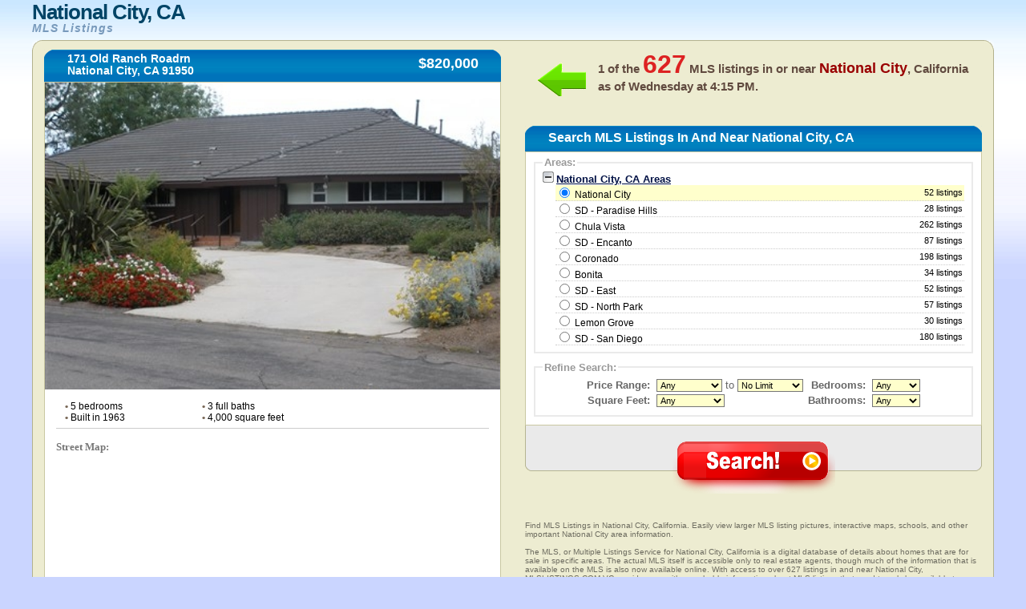

--- FILE ---
content_type: text/html
request_url: https://www.mlslistings.com.vc/usa/california/national-city
body_size: 9448
content:
	<!DOCTYPE html PUBLIC "-//W3C//DTD XHTML 1.0 Transitional//EN" "http://www.w3.org/TR/xhtml1/DTD/xhtml1-transitional.dtd">
	<html xmlns="http://www.w3.org/1999/xhtml" xml:lang="en" lang="en">
	<head>
	<title>National City, CA MLS Listings - Search the MLS in National City, California</title>
	<meta name="description" content="Find MLS Listings in National City, California. Easily view larger MLS listing pictures, interactive maps, schools, and other important National City area information.">
	<link rel="shortcut icon" type="image/x-icon" href="favicon.ico" />
	<link rel="stylesheet" href="https://www.mlslistings.com.vc/usa/css/globa_seo.css" type="text/css" />
	<script type="text/javascript" src="https://www.mlslistings.com.vc/usa/js/global.js"></script>
	<script src="http://maps.google.com/maps?file=api&amp;v=2&amp;key=AIzaSyD4GMBYUaQDb2hnKDbXDjvDqkpmpKSJjBg" 
				type="text/javascript"></script>
	<script>  (function(i,s,o,g,r,a,m){i['GoogleAnalyticsObject']=r;i[r]=i[r]||function(){  (i[r].q=i[r].q||[]).push(arguments)},i[r].l=1*new Date();a=s.createElement(o),  m=s.getElementsByTagName(o)[0];a.async=1;a.src=g;m.parentNode.insertBefore(a,m)  })(window,document,'script','https://www.google-analytics.com/analytics.js','ga');  ga('create', 'UA-37677316-1', 'auto');  ga('send', 'pageview');</script>	</head>
	<body onload="initialize();init();">
	<table class="main">
	<thead class="thead">
	<tr>
	<td class="logo"><h1>
	<!--<div style="float: left; height: 50px; width: 75px;">
	 <img src="images_inner/broker-logo.gif" alt="" />
	</div>-->
	<!--<p style="float: left; margin: 0; padding: 0; height: 50px;">-->
	<div>National City, CA</div>
	<em style="clear: none;">MLS Listings</em>
	<!--</p>-->
	</h1></td>
	<td class="login">
	</td>
	</tr>
	</thead>
	<tbody class="tbody">
	<tr>
	<td class="tbodytl">
	 <div class="topleft">
	  <div class="topleftcorner">
	   <span></span>
	  </div>
	 </div>
	 <div class="hometitle">
	  <div class="bar">
	   <div class="barleft">
		<span></span>
	   </div>
		<div class="barmid">
		<h4>171 Old Ranch Roadrn    		<br />National City, CA 91950		</h4>
		<div>
		 $820,000		</div>
	   </div>
	   <div class="barright">
		<span></span>
	   </div>
	  </div>
	 </div>
	 <div class="leftmain">
	  <div class="leftcontainer">
	   <div class="mainpic">
	   	   <img src="https://www.mlslistings.com.vc/images/4168.jpg" alt="" name="mainphoto"/>
	   </div>
	   <br />
	   <ul class="listingpoints">
		<!--<li class="lileft"><span>&bull;</span> 250 MLSNO</li>-->
		<li class="lileft"><span>&bull;</span> 5 bedrooms</li>
		<li class="lileft"><span>&bull;</span> 3 full baths</li>
		<li class="clearlileft"><span>&bull;</span> Built in 1963</li>
		<li class="lileft"><span>&bull;</span> 4,000 square feet</li>
	   </ul>
	   <br />
	   <br />
	   	   <div class="maps">
		<hr />
		<p class="street">Street Map:</p>
	<script type="text/javascript"
		src="http://maps.google.com/maps/api/js?sensor=false">
	</script>
	<div id="map_canvas" style="width: 95%; height:350px; margin-left:15px;"align="center" ></div>
		
		<br />
		<p class="satellite">Satellite Map:</p>
			<script type="text/javascript">
		 var map;
	  // google.load("maps", "2.x"); // don't use 2.x in production!
	   function init() {
	   //alert("new");
	   var map;
		map = new GMap2(document.getElementById('map_canvas'));
		map.setCenter(new GLatLng(32.666812, -117.088848), 12);
		var mapui = map.getDefaultUI();
		mapui.maptypes.physical = false;
		map.setUI(mapui);
	   // add 'Earth' as one of the map types
		map.addMapType(G_SATELLITE_3D_MAP);
	   // create a marker
		var marker = new GMarker(new GLatLng(32.666812, -117.088848));
		GEvent.addListener(marker, "click", function() {
		  var html = '<div style="width: 210px; padding-right: 10px">171 Old Ranch Roadrn    <br />National City, CA 91950</div>';
		  marker.openInfoWindowHtml(html);
		});
		map.addOverlay(marker);
		google.maps.Event.trigger(marker, "click");
	   // create a polyline (LineString Placemark in KML)
		var polyline = new GPolyline([
			new GLatLng(32.666812, -117.088848),
			new GLatLng(32.666812, -117.088848),
			new GLatLng(32.666812, -117.088848),
			new GLatLng(32.666812, -117.088848)
		  ], "#ff0000", 10);
		
		map.addOverlay(polyline);
	   // do stuff with Earth
		map.getEarthInstance(function(ge) {
		  //doStuffWithEarth(ge);
		});
	  }
	/*  function doStuffWithEarth(ge) {
		document.getElementById('installed-plugin-version').innerHTML =
		  ge.getPluginVersion().toString();
	  }
	  */
	  
	  
	  /**********************************/
	   var map_sec;
	  // google.load("maps", "2.x"); // don't use 2.x in production!
	   function initialize() {
	  //alert("ok");
		map_sec = new GMap2(document.getElementById('new'));
		map_sec.setCenter(new GLatLng(32.666812, -117.088848), 13);
		map_sec.setMapType(G_HYBRID_MAP);
		var mapui = map_sec.getDefaultUI();
		mapui.maptypes.physical = false;
		map_sec.setUI(mapui);
	   // add 'Earth' as one of the map types
		map_sec.addMapType(G_SATELLITE_3D_MAP);
	   // create a marker
		var marker = new GMarker(new GLatLng(32.666812, -117.088848));
		GEvent.addListener(marker, "click", function() {
		  var html = '<div style="width: 210px; padding-right: 10px">171 Old Ranch Roadrn    <br />National City, CA 91950</div>';
		  marker.openInfoWindowHtml(html);
		});
		map_sec.addOverlay(marker);
		google.maps.Event.trigger(marker, "click");
	  
		// create a polyline (LineString Placemark in KML)
		var polyline = new GPolyline([
			new GLatLng(32.666812, -117.088848),
			new GLatLng(32.666812, -117.088848),
			new GLatLng(32.666812, -117.088848),
			new GLatLng(32.666812, -117.088848)
		  ], "#ff0000", 10);
		
		map_sec.addOverlay(polyline);
		
		// do stuff with Earth
		map_sec.getEarthInstance(function(ge) {
		 // doStuffWithEarth(ge);
		});
	  }
	</script>
		
		<div align="center" id="new" style="width:95%;height:350px;margin-left:15px;"></div> 
		
		<br />
		<p class="satellite">School Map:</p>
		<!----- --->
		<!-- School Finder Widget starts here --> <style type="text/css"> div#GS_schoolSearchWidget { border: solid 4px #FFCC66; border-bottom-width: 20px; background-color: #FFF; width: 542px; position: relative; font-family: Arial, Arial, sans-serif; } div.GS_widget_innerBorder { border: solid 1px #FFCC66; } div.GS_widget_footer { height: 40px; padding: 0 5px 0 15px; } div.GS_widget_footer img { margin-top: 8px; float: left; border: 0 } div.GS_seo { float: right; text-align: right; min-width: 200px; margin-top: 3px; font-size: 13px; line-height: 17px; } div#GS_schoolSearchWidget a, div#GS_schoolSearchWidget a:hover { text-decoration: underline; } div#GS_schoolSearchWidget div.GS_seo a, div#GS_schoolSearchWidget div.GS_seo a:hover { color: #666; font-size: 10px; } div.GS_getWidget { position: absolute; bottom: -17px; right: 8px; } div#GS_schoolSearchWidget div.GS_getWidget a, div#GS_schoolSearchWidget div.GS_getWidget a:hover { color: #0066B8; font-size: 11px; } </style> <script type="text/javascript"> function GS_updateSEOLinks(cityName, stateName, stateAbbr) { var cityLink = document.getElementById('GS_city_SEO'); var stateLink = document.getElementById('GS_state_SEO'); var cityUrl = GS_replaceAll(cityName, "%27", "'"); cityUrl = GS_replaceAll(cityUrl, " ", "_"); cityUrl = GS_replaceAll(cityUrl, "+", "_"); cityLink.href = "http://www.greatschools.org/city/" + cityUrl + "/" + stateAbbr + "?s_cid=wsbay93"; stateLink.href = "http://www.greatschools.org/modperl/go/" + stateAbbr + "?s_cid=wsbay93"; if (cityName == "New York" && stateAbbr == "NY") { cityLink.innerHTML = cityName + " City schools"; stateLink.innerHTML = stateName + " State schools"; } else if (cityName == "Washington" && stateAbbr == "DC") { cityLink.innerHTML = cityName + ", DC schools"; stateLink.innerHTML = ""; } else { cityLink.innerHTML = cityName + " schools"; stateLink.innerHTML = stateName + " schools"; } } function GS_replaceAll(strSource, strMatch, strReplace) { var rval = strSource; var index = rval.indexOf(strMatch); while (index != -1) { rval = rval.replace(strMatch, strReplace); index = rval.indexOf(strMatch); } return rval; } </script> <script type="text/javascript" src="http://www.greatschools.org/res/js/s_code.js"></script> <script type="text/javascript" src="http://www.greatschools.org/res/js/externalTracking.js"></script> 
<iframe class="greatschools" src="http://www.greatschools.org/widget/schoolSearch.page?searchQuery=91950&amp;textColor=0066B8&amp;bordersColor=FFCC66&amp;lat=32.666812&amp;lon=-117.088848&amp;cityName=National+City&amp;state=CA&amp;normalizedAddress=National+City%2C+CA+91950&amp;width=540&amp;height=384&amp;zoom=13" width="540" height="384" marginheight="0" marginwidth="0" frameborder="0" scrolling="no"></iframe>
<div id="GS_schoolSearchWidget"> <div class="GS_widget_innerBorder"> <div id="widget"></div> 
<div class="GS_widget_footer"> <a href="http://www.greatschools.org/?s_cid=wsbay93" target="_blank"><img src="http://www.greatschools.org/res/img/widget/poweredby_logo.gif" alt="Powered by GreatSchools"/></a> <div class="GS_seo"> <div class="GS_city"><a href="http://www.greatschools.org/California/los-angeles/?s_cid=wsbay93" target="_blank" rel="follow follow" id="GS_city_SEO">National City schools</a></div> <div class="GS_state"><a href="http://www.greatschools.org/california/?s_cid=wsbay93" target="_blank" rel="follow follow" id="GS_state_SEO">California schools</a></div> </div> </div> </div> <div class="GS_getWidget"> <a href="http://www.greatschools.org/schoolfinder/widget/customize.page?s_cid=wsbay93">I want this widget for my site</a> </div> </div> <script type="text/javascript"> pageTracking.pageName = "SchoolFinder Widget External"; pageTracking.hierarchy = "Widgets,SchoolFinder,4931997.20120924145133.292612"; pageTracking.server = "www.greatschools.org"; pageTracking.send(); </script> <!-- School Finder Widget ends here --> 
		<!----- --->	
		</div>
	  </div>
	 </div>
	</td>
	<td class="tbodytr">
	 <div class="topright">
	  <div class="toprightcorner">
	   <span></span>
	  </div>
	 </div>
	 <div class="searchnumber">
	  <div class="arrow">
	   <span></span>
	  </div>
	 	  <h5>
	   1 of the <span>627</span> MLS listings in or near <em>National City</em>, California as of <noscript>Saturday at 10:26 AM</noscript><script type="text/javascript" src="https://www.mlslistings.com.vc/usa/js/dayAt.js"></script>.
	  </h5>
	 </div>
	 <div class="searchtitle">
	  <div class="bar">
	   <div class="barleft">
		<span></span>
	   </div>
	   <div class="barmid">
		<h2>Search MLS Listings In And Near National City, CA</h2>
	   </div>
	   <div class="barright">
		<span></span>
	   </div>
	  </div>
	 </div>
	 <script language="javascript"> 
	 
	 function chkSite(){
		var counter = 0;
		for(var i=0;i<document.homesearch.elements.length;i++){	
			if(document.homesearch.elements[i].type=="checkbox"){
					if(document.homesearch.elements[i].checked==true){
						counter++;
					}
			}
		}
		return counter;
	}
	
	 function checkRadio()
	 {
	  
	  var check=chkSite(); 
	   if(check==0)   {
			alert("Please check at least one city");
			return false;
	   }
	 }
	 </script>
 	<form name="homesearch" class="search" action="https://www.mlslistings.com.vc/usa/loading.php" method="POST">
	<input type="hidden" name="referred_by" value="cj">
	<input type="hidden" name="aid" value="12545091"/>
	<input type="hidden" name="pid" value="5958985"/>
	<input type="hidden" name="url" value="http://www.realtor.com/realestateandhomes-search/"/>
	 	<input type="hidden" name="sid" value="ca+national-city"/>
	<input type="hidden" name="state" value="ca" />
	  <div class="rightmain">
	   <div class="rightcontainer">
		<fieldset>
		 <legend>Areas:</legend>
		 <div style="overflow:hidden;">
			  <div class="toggle" id="toggle"><img src="https://www.mlslistings.com.vc/usa/images/toggle-collapse.gif" alt="-" id="expander" /> <span>National City, CA Areas</span></div>
		  <div id="expandable">	  
					 						 <div class="cities" id="a1" onMouseOver="hLight(this,'on','location1');" onMouseOut="hLight(this,'off','location1');" onClick="checkIt(this,'location1');">
							<!--[if lt IE 8]><div><![endif]--><input type="radio" name="location" id="location1" value="National City, CA"  checked="checked"   onMouseOut="hLight('a1','off','location1');" onClick="checkIt('a1','location1');" />
							National City<!--[if lt IE 8]></div><![endif]--> <span>52 listings</span>
							</div>
												 <div class="cities" id="a2" onMouseOver="hLight(this,'on','location2');" onMouseOut="hLight(this,'off','location2');" onClick="checkIt(this,'location2');">
							<!--[if lt IE 8]><div><![endif]--><input type="radio" name="location" id="location2" value="SD - Paradise Hills, CA"   onMouseOut="hLight('a2','off','location2');" onClick="checkIt('a2','location2');" />
														<a href="https://www.mlslistings.com.vc/usa/california/sd-paradise-hills/" style="cursor:pointer; color:#000; text-decoration:none;">SD - Paradise Hills</a><!--[if lt IE 8]></div><![endif]--> <span>28 listings</span>
							</div>
												 <div class="cities" id="a3" onMouseOver="hLight(this,'on','location3');" onMouseOut="hLight(this,'off','location3');" onClick="checkIt(this,'location3');">
							<!--[if lt IE 8]><div><![endif]--><input type="radio" name="location" id="location3" value="Chula Vista, CA"   onMouseOut="hLight('a3','off','location3');" onClick="checkIt('a3','location3');" />
														<a href="https://www.mlslistings.com.vc/usa/california/chula-vista/" style="cursor:pointer; color:#000; text-decoration:none;">Chula Vista</a><!--[if lt IE 8]></div><![endif]--> <span>262 listings</span>
							</div>
												 <div class="cities" id="a4" onMouseOver="hLight(this,'on','location4');" onMouseOut="hLight(this,'off','location4');" onClick="checkIt(this,'location4');">
							<!--[if lt IE 8]><div><![endif]--><input type="radio" name="location" id="location4" value="SD - Encanto, CA"   onMouseOut="hLight('a4','off','location4');" onClick="checkIt('a4','location4');" />
														<a href="https://www.mlslistings.com.vc/usa/california/sd-encanto/" style="cursor:pointer; color:#000; text-decoration:none;">SD - Encanto</a><!--[if lt IE 8]></div><![endif]--> <span>87 listings</span>
							</div>
												 <div class="cities" id="a5" onMouseOver="hLight(this,'on','location5');" onMouseOut="hLight(this,'off','location5');" onClick="checkIt(this,'location5');">
							<!--[if lt IE 8]><div><![endif]--><input type="radio" name="location" id="location5" value="Coronado, CA"   onMouseOut="hLight('a5','off','location5');" onClick="checkIt('a5','location5');" />
														<a href="https://www.mlslistings.com.vc/usa/california/coronado/" style="cursor:pointer; color:#000; text-decoration:none;">Coronado</a><!--[if lt IE 8]></div><![endif]--> <span>198 listings</span>
							</div>
												 <div class="cities" id="a6" onMouseOver="hLight(this,'on','location6');" onMouseOut="hLight(this,'off','location6');" onClick="checkIt(this,'location6');">
							<!--[if lt IE 8]><div><![endif]--><input type="radio" name="location" id="location6" value="Bonita, CA"   onMouseOut="hLight('a6','off','location6');" onClick="checkIt('a6','location6');" />
														<a href="https://www.mlslistings.com.vc/usa/california/bonita/" style="cursor:pointer; color:#000; text-decoration:none;">Bonita</a><!--[if lt IE 8]></div><![endif]--> <span>34 listings</span>
							</div>
												 <div class="cities" id="a7" onMouseOver="hLight(this,'on','location7');" onMouseOut="hLight(this,'off','location7');" onClick="checkIt(this,'location7');">
							<!--[if lt IE 8]><div><![endif]--><input type="radio" name="location" id="location7" value="SD - East, CA"   onMouseOut="hLight('a7','off','location7');" onClick="checkIt('a7','location7');" />
														<a href="https://www.mlslistings.com.vc/usa/california/sd-east/" style="cursor:pointer; color:#000; text-decoration:none;">SD - East</a><!--[if lt IE 8]></div><![endif]--> <span>52 listings</span>
							</div>
												 <div class="cities" id="a8" onMouseOver="hLight(this,'on','location8');" onMouseOut="hLight(this,'off','location8');" onClick="checkIt(this,'location8');">
							<!--[if lt IE 8]><div><![endif]--><input type="radio" name="location" id="location8" value="SD - North Park, CA"   onMouseOut="hLight('a8','off','location8');" onClick="checkIt('a8','location8');" />
														<a href="https://www.mlslistings.com.vc/usa/california/sd-north-park/" style="cursor:pointer; color:#000; text-decoration:none;">SD - North Park</a><!--[if lt IE 8]></div><![endif]--> <span>57 listings</span>
							</div>
												 <div class="cities" id="a9" onMouseOver="hLight(this,'on','location9');" onMouseOut="hLight(this,'off','location9');" onClick="checkIt(this,'location9');">
							<!--[if lt IE 8]><div><![endif]--><input type="radio" name="location" id="location9" value="Lemon Grove, CA"   onMouseOut="hLight('a9','off','location9');" onClick="checkIt('a9','location9');" />
														<a href="https://www.mlslistings.com.vc/usa/california/lemon-grove/" style="cursor:pointer; color:#000; text-decoration:none;">Lemon Grove</a><!--[if lt IE 8]></div><![endif]--> <span>30 listings</span>
							</div>
												 <div class="cities" id="a10" onMouseOver="hLight(this,'on','location10');" onMouseOut="hLight(this,'off','location10');" onClick="checkIt(this,'location10');">
							<!--[if lt IE 8]><div><![endif]--><input type="radio" name="location" id="location10" value="SD - San Diego, CA"   onMouseOut="hLight('a10','off','location10');" onClick="checkIt('a10','location10');" />
														<a href="https://www.mlslistings.com.vc/usa/california/sd-san-diego/" style="cursor:pointer; color:#000; text-decoration:none;">SD - San Diego</a><!--[if lt IE 8]></div><![endif]--> <span>180 listings</span>
							</div>
										  
	</div>
		  <script type="text/javascript">
		  <!--
			document.getElementById('a1').style.backgroundColor='#FFFFCC';
		  //-->
		  </script>
		  <script type="text/javascript" src="https://www.mlslistings.com.vc/usa/js/toggle.js"></script>
		 </div>
		
		 <!--<span style="text-align:center; padding-top:10px; display:block;" >(You will be able to search using multiple cities after you click "Search!" below)</span>-->
		</fieldset>
		<!--<fieldset>
		 <legend>Property Types:</legend>-->
		 <!--<table>
		 <tr>
		 <td colspan="2"><select name="home-type" style="font-size: 10;">
			<option value=1 >Single Family
			<option value=2 >Condo/Townhse
			<option value=4 >Twin Home
			<option value=8 >Planned Dev
			<option value=16>Mobile Home
			<option value=32>Recreational
		</select></td>
		
		 </tr>
		 </table>-->
		<!--<table>
		 <tr>
			 <td><input type="checkbox" name="method_name[]" id="method_name" value="searchres" checked="checked" />Residential</td>
			 <td><input type="checkbox" name="method_name[]" id="method_name" value="searchmulti" />Multi-Unit</td>
		 </tr>
		 <tr>
			 <td><input type="checkbox" name="method_name[]" id="method_name" value="searchfarm" />Farm</td>
			 <td><input type="checkbox" name="method_name[]" id="method_name" value="searchland" />Vacant Land</td>
		 </tr>
		 </table>
	 
		</fieldset>-->
	<!--	<fieldset>(You will be able to search using multiple cities after you click "Search!" below)</fieldset>-->
		<fieldset>
		 <legend>Refine Search:</legend>
		 <table width="52%" class="homeinfo">
		 <tr>
		 <td width="16%" class="homeinfoleft" nowrap="nowrap"><span>Price Range:</span></td>
		 <td width="35%" nowrap="nowrap">
		  <select id="listing_price_min" name="listing_price_min">
		   <option value="0" selected="selected">Any</option>
			 <option value="50000">$50,000</option>      
			  <option value="75000">$75,000</option>		  
			  <option value="100000">$100,000</option>		  
			  <option value="110000">$110,000</option>		  
			  <option value="120000">$120,000</option>		  
			  <option value="130000">$130,000</option>		  
			  <option value="140000">$140,000</option>
			   <option value="150000">$150,000</option>		  
			  <option value="160000">$160,000</option>
			  <option value="170000">$170,000</option>
			  <option value="180000">$180,000</option>
			  <option value="190000">$190,000</option>
			  <option value="200000">$200,000</option>
			  <option value="225000">$225,000</option>		  
			  <option value="250000">$250,000</option>
			  <option value="275000">$275,000</option>
			  <option value="300000">$300,000</option>
			  <option value="325000">$325,000</option>
			  <option value="350000">$350,000</option>
			  <option value="375000">$375,000</option>		  
			  <option value="400000">$400,000</option>	  
			  <option value="450000">$450,000</option>		  
			  <option value="500000">$500,000</option>		  
			  <option value="550000">$550,000</option>		  
			  <option value="600000">$600,000</option>		  
			  <option value="650000">$650,000</option>		  
			  <option value="700000">$700,000</option>		  
			  <option value="750000">$750,000</option>		  
			  <option value="800000">$800,000</option>		  
			  <option value="850000">$850,000</option>		  
			  <option value="900000">$900,000</option>		  
			  <option value="1000000">$1,000,000</option>		  
			  <option value="1250000">$1,250,000</option>		  
			  <option value="1500000">$1,500,000</option>		  
			  <option value="1750000">$1,750,000</option>		  
			  <option value="2000000">$2,000,000</option>
			  <option value="2250000">$2,250,000</option>
			  <option value="2500000">$2,500,000</option>		  
			  <option value="2750000">$2,750,000</option>		  
			  <option value="3000000">$3,000,000</option>		  
			  <option value="4000000">$4,000,000</option>		  
			  <option value="5000000">$5,000,000</option>		  
			  <option value="10000000">$10,000,000</option>
		  </select>
		   to 
		  <select id="listing_price_max" name="listing_price_max">
		   <option value="9999999999" selected="selected">No Limit</option>
			<option value="50000">$50,000</option>
			<option value="75000">$75,000</option>
			<option value="100000">$100,000</option>
			<option value="110000">$110,000</option>
			<option value="120000">$120,000</option>
			<option value="130000">$130,000</option>
			<option value="140000">$140,000</option>
			<option value="150000">$150,000</option>
			<option value="160000">$160,000</option>
			<option value="170000">$170,000</option>
			<option value="180000">$180,000</option>
			<option value="190000">$190,000</option>
			<option value="200000">$200,000</option>
			<option value="225000">$225,000</option>
			<option value="250000">$250,000</option>
			<option value="275000">$275,000</option>
			<option value="300000">$300,000</option>
			<option value="325000">$325,000</option>
			<option value="350000">$350,000</option>
			<option value="375000">$375,000</option>
			<option value="400000">$400,000</option>
			<option value="450000">$450,000</option>
			<option value="500000">$500,000</option>
			<option value="550000">$550,000</option>
			<option value="600000">$600,000</option>
			<option value="650000">$650,000</option>
			<option value="700000">$700,000</option>
			<option value="750000">$750,000</option>
			<option value="800000">$800,000</option>
			<option value="850000">$850,000</option>
			<option value="900000">$900,000</option>
			<option value="1000000">$1,000,000</option>
			<option value="1250000">$1,250,000</option>
			<option value="1500000">$1,500,000</option>
			<option value="1750000">$1,750,000</option>
			<option value="2000000">$2,000,000</option>
			<option value="2250000">$2,250,000</option>
			<option value="2500000">$2,500,000</option>
			<option value="2750000">$2,750,000</option>
			<option value="3000000">$3,000,000</option>
			<option value="4000000">$4,000,000</option>
			<option value="5000000">$5,000,000</option>
			<option value="10000000">$10,000,000</option>
		  </select>	 </td>
		  <td width="8%"></td>
		 <td width="22%" class="homeinfoleft"><span>Bedrooms:</span></td>
		 <td width="16%">	 
		   <select id="min_bedrooms" name="min_bedrooms" style="width:60px;">
			<option value="">Any</option>
		   <option value="1">1+</option>
			<option value="2">2+</option>
			<option value="3">3+</option>
			<option value="4">4+</option>
			<option value="5">5+</option>
		  </select>	 </td>
		 </tr>
		<!-- <tr>
		 <td class="homeinfoleft"><span>Bedrooms:</span></td>
		 <td>	 
		   <select id="bedsFrom" name="bedsFrom">
			<option value="0">Any</option>
		   <option value="1">1+</option>
			<option value="2">2+</option>
			<option value="3">3+</option>
			<option value="4">4+</option>
			<option value="5">5+</option>
		  </select>	 </td>
		 <td>&nbsp;</td>
		 <td>&nbsp;</td>
		 </tr>-->
		 <tr>
		
		 <td class="homeinfoleft" nowrap="nowrap"><span>Square Feet:</span></td>
		<td>
		  <select name="home_sq_feet" id="home_sq_feet">
		   <option value="1"  selected="selected">Any</option>
			<option value="2">600+ sq ft</option>
			<option value="3">800+ sq ft</option>
			<option value="4">1,000+ sq ft</option>
			<option value="5">1,200+ sq ft</option>
			<option value="6">1,400+ sq ft</option>
			<option value="7">1,600+ sq ft</option>
			<option value="8">1,800+ sq ft</option>
			<option value="9">2,000+ sq ft</option>
			<option value="10">2,250+ sq ft</option>
			<option value="11">2,500+ sq ft</option>
			<option value="12">2,750+ sq ft</option>
            <option value="13">3,000+ sq ft</option>
            <option value="14">3,500+ sq ft</option>
            <option value="15">4,000+ sq ft</option>
            <option value="16">5,000+ sq ft</option>
            <option value="17">6,000+ sq ft</option>
            <option value="18">7,000+ sq ft</option>
            <option value="19">8,000+ sq ft</option>
            <option value="20">9,000+ sq ft</option>
            <option value="21">10,000+ sq ft</option>
            
            
		  </select></td>
		   <td width="8%"></td>
		<td class="homeinfoleft"><span>Bathrooms:</span></td>  
		 <td>	
		  <select id="min_full_baths" name="min_full_baths"  style="width:60px;">
		   <option value="">Any</option>
		   <option value="1">1+</option>
			<option value="2">2+</option>
			<option value="3">3+</option>
			<option value="4">4+</option>
		  </select> 	 </td>
		 </tr>
		<!-- <tr>
		 <td class="homeinfoleft"><span>Square Feet:</span></td>
		 <td>
		  <select name="sqftFrom" id="sqftFrom">
		   <option value="0" selected selected="selected">Any</option>
			<option value="500">500+</option>
			<option value="750">750+</option>
			<option value="1000">1000+</option>
			<option value="1250">1250+</option>
			<option value="1500">1500+</option>
			<option value="1750">1750+</option>
			<option value="2000">2000+</option>
			<option value="2250">2250+</option>
			<option value="2500">2500+</option>
			<option value="2750">2750+</option>
			<option value="3000">3000+</option>
		  </select></td>
		 <td>&nbsp;</td>
		 </tr>-->
		 </table>
		</fieldset>
		
	<!--[if lt IE 8]>
	<br /><br />
	<![endif]-->
	   </div>
	  </div>
	  <div class="submit">
	   <fieldset>
		<input type="image" value="Search" src="https://www.mlslistings.com.vc/usa/images/search.png" alt="Search!" />
	   </fieldset>
	   <div class="searchbottomleft">
		<span></span>
	   </div>
	   <div class="searchbottomright">
		<span></span>
	   </div>
	  </div>
	 </form>
	 <div class="legal">
	 <br /><br /><br />
	 
	  <p>Find MLS Listings in National City, California. Easily view larger MLS listing pictures, interactive maps, schools, and other important National City area information. <br /><br />

The MLS, or Multiple Listings Service for National City, California is a digital database of details about homes that are for sale in specific areas. The actual MLS itself is accessible only to real estate agents, though much of the information that is available on the MLS is also now available online. With access to over 627 listings in and near National City, MLSLISTINGS.COM.VC provides you with searchable information about MLS listings that used to only be available to realtors and their clients.<br /><br />

The MLS traditionally contains details about a property like the number of rooms, the school district, information about the lot size and condition, along with accompanying photos or virtual tours. The way it typically works is that the seller�s broker would list the property information and then buyer�s agents could access the details about the properties in their geographic area. Since MLS listings are mostly digital now, details about a house (including if it is still on the market) can be updated and realtors can have new information just minutes after there�s a change. Much of this information is now available to anyone online, which is what we provide you here at MLSLISTINGS.COM.VC.<br /><br />

When you�re looking for MLS listings in National City, California so that you can find your next property purchase, there are a few things you�ll need to know. Here are a few tips to help you navigate the MLS:
<br /><br />
<strong>1. Know Your Terms.</strong> The MLS uses some terms and abbreviations that can be confusing to someone who is unfamiliar with the lingo of real estate. There are a handful of terms you will probably see frequently:<br />
�	AWC stands for �active with contingencies.� Listings marked as AWC have had an offer made on them, but the offer has contingencies. You can still make an offer on these listings. If the buyers or sellers have trouble meeting the contingencies, the next offer (hopefully yours) will be considered.<br />
�	Pending means that the buyers have made an offer, which the sellers have accepted, and they�re moving toward closing. Keep an eye on these properties because sometimes the deals fall through before closing.<br />
�	TOM stands for �temporarily off market.� This just means that the sellers have decided to suspend the search for a buyer for a period of time. This is usually due to travel, illness, or a dry real estate season.
<br /><br />
<strong>2. Get a Realtor.</strong> MLSLISTINGS.COM.VC provides you with access to MLS details about homes in 
National City, and sometimes that can be overwhelming. A Realtor will help you comb through listings, both the ones you find online and the ones he or she has exclusive access to. They will also represent your interests throughout the process of making an offer.<br /><br />

<strong>3. Know What You Want.</strong> Make a list of your priorities or �must haves� when it comes to what kind of house you are looking for. Your Realtor can use your email address and have the MLS database perform a twice-weekly search using your priorities. The database will then send you the updates, allowing you to have the most up-to-date listings of candidates in 
National City, California. If you don�t know what you are looking for, the MLS and its comprehensive database won�t be much use to you. And don�t be afraid that your list of �must haves� will mean that you won�t be able to find a house that you like. The MLS database is detailed enough that it is sure to present you with viable options. Think about things like the number of bedrooms and bathrooms you want, the neighborhood you�re after (or school district), the lot size, or the house style (condo, townhouse, etc.).<br /><br />

<strong>4. Don�t Limit Yourself to Only the MLS.</strong> The MLS database is usually the first place Realtors and even some home buyers want to go for their information. However, the Internet has revolutionized the home buying process, making most of the information on the MLS readily available to the general public (whereas the MLS itself is only available to real estate agents). You can use the search functions of MLSLISTINGS.COM.VC to find MLS listings in 
National City, and then take the listings that fit your needs to your Realtor to arrange a showing. This puts more power in the hands of the buyer, and allows you to make more informed decisions that will save you time, energy, and money.<br /><br />

<strong>5. Don�t Accept Customer Reports.</strong> If you are using the MLS listings through your Realtor, make sure he or she doesn�t give you customer reports. These are reports that have less detailed information about the listings. Just tell your Realtor that you want the full report on each property, so you have all the information you need to decide if you want to set up a showing of the property. Better yet, just use our site here at MLSLISTINGS.COM.VC, as we provide you with access to over 627 MLS listings in and near National City.<br /><br />

The MLS in National City, California allows you to view houses without leaving your home. You can look at photographs, take a virtual tour with some properties, and read all about the home�s condition. It is a valuable time saving tool because it allows you to weed out the houses that might look good, if you didn�t have the details. A home may be in your price range, but the backyard is too small- and you wouldn�t have known that without the information from the MLS. <br /><br />

If you haven�t hired a real estate agent because you�re still figuring out exactly what kind of home you�re interested in, MLSLISTINGS.COM.VC will let you browse properties by many of the identical searchable criteria on the MLS. Since you don�t have access to the actual MLS without a real estate agent, this makes MLSLISTINGS.COM.VC your first go-to resource about houses for sale in National City, California.</p>
	 </div>
	</td>
	</tr>
		<tr>
	<td colspan="2" class="footer">
	 <div class="tfooterl">
	  <span></span>
	 </div>
	 <div class="tfooterm">
	 Information deemed reliable but not guaranteed accurate. Buyer to verify all information. The information provided is for consumers' personal, non-commercial use and may not be used for any purpose other than to identify prospective properties consumers may be interested in purchasing.<br /><br />
				<a href="https://www.mlslistings.com.vc/usa/how-the-internet-has-changed-the-mls.php" style="cursor:pointer; text-decoration:none;">How The Internet Has Changed The MLS</a><span> | </span><a href="https://www.mlslistings.com.vc/usa/mls-listings-what-are-your-non-negotiables.php" style="cursor:pointer; text-decoration:none;">MLS Listings - What Are Your Non-Negotiables?</a><span> | </span><a href="https://www.mlslistings.com.vc/usa/mls-terms-to-know.php" style="cursor:pointer; text-decoration:none;">MLS Terms To Know</a><br /><a href="https://www.mlslistings.com.vc/usa/using-the-mls-to-find-your-next-home.php" style="cursor:pointer; text-decoration:none;">Using The MLS To Find Your Next Home</a><span> | </span><a href="https://www.mlslistings.com.vc/usa/what-is-mls.php" style="cursor:pointer; text-decoration:none;">What is MLS?</a><br /><br />
				
								<a href="https://www.mlslistings.com.vc/usa/california/national-city/" style="cursor:pointer; text-decoration:none;">National City MLS Listings</a>
				<span> | </span>				<a href="https://www.mlslistings.com.vc/usa/california/sd-paradise-hills/" style="cursor:pointer; text-decoration:none;">SD - Paradise Hills MLS Listings</a>
				<span> | </span>				<a href="https://www.mlslistings.com.vc/usa/california/chula-vista/" style="cursor:pointer; text-decoration:none;">Chula Vista MLS Listings</a>
				<span> | </span>				<a href="https://www.mlslistings.com.vc/usa/california/sd-encanto/" style="cursor:pointer; text-decoration:none;">SD - Encanto MLS Listings</a>
				<br>				<a href="https://www.mlslistings.com.vc/usa/california/coronado/" style="cursor:pointer; text-decoration:none;">Coronado MLS Listings</a>
				<span> | </span>				<a href="https://www.mlslistings.com.vc/usa/california/bonita/" style="cursor:pointer; text-decoration:none;">Bonita MLS Listings</a>
				<span> | </span>				<a href="https://www.mlslistings.com.vc/usa/california/sd-east/" style="cursor:pointer; text-decoration:none;">SD - East MLS Listings</a>
				<span> | </span>				<a href="https://www.mlslistings.com.vc/usa/california/sd-north-park/" style="cursor:pointer; text-decoration:none;">SD - North Park MLS Listings</a>
				<br>				<a href="https://www.mlslistings.com.vc/usa/california/lemon-grove/" style="cursor:pointer; text-decoration:none;">Lemon Grove MLS Listings</a>
				<span> | </span>				<a href="https://www.mlslistings.com.vc/usa/california/sd-san-diego/" style="cursor:pointer; text-decoration:none;">SD - San Diego MLS Listings</a>
				<span> | </span>				<a href="https://www.mlslistings.com.vc/usa/california/sd-downtown/" style="cursor:pointer; text-decoration:none;">SD - Downtown MLS Listings</a>
				<span> | </span>				<a href="https://www.mlslistings.com.vc/usa/california/imperial-beach/" style="cursor:pointer; text-decoration:none;">Imperial Beach MLS Listings</a>
				<br>				<a href="https://www.mlslistings.com.vc/usa/california/spring-valley/" style="cursor:pointer; text-decoration:none;">Spring Valley MLS Listings</a>
				<span> | </span>				<a href="https://www.mlslistings.com.vc/usa/california/sd-mission-hills/" style="cursor:pointer; text-decoration:none;">SD - Mission Hills MLS Listings</a>
				<span> | </span>				<a href="https://www.mlslistings.com.vc/usa/california/sd-normal-heights/" style="cursor:pointer; text-decoration:none;">SD - Normal Heights MLS Listings</a>
								<br />
				<br />
	  &copy; 2026 <a href="https://www.mlslistings.com.vc/usa/" style="text-decoration:none;">www.mlslistings.com.vc</a> <span>|</span> <a href="https://www.mlslistings.com.vc/usa/privacy.php" onclick="window.open('https://www.mlslistings.com.vc/usa/privacy.php','privacy',config='height=500,width=600,toolbar=no,menubar=no,scrollbars=yes,resizable=yes,location=no,directories=no,status=no'); return false;">Privacy</a> <span>|</span> <a href="https://www.mlslistings.com.vc/usa/terms.php" onclick="window.open('https://www.mlslistings.com.vc/usa/terms.php','terms',config='height=500,width=600,toolbar=no,menubar=no,scrollbars=yes,resizable=yes,location=no,directories=no,status=no'); return false;">Terms of Use</a> <span>|</span> <a href="https://www.mlslistings.com.vc/usa/sitemap.php">Site Map</a> <span>|</span> <img src="https://www.mlslistings.com.vc/usa/images/phone.gif" border="0" style="vertical-align:middle;" /> <span>|</span> <img src="https://www.mlslistings.com.vc/usa/images/email3.jpg" border="0" style="vertical-align:middle;" />
	 </div>
	 <div class="tfooterr">
	  <span></span>
	 </div>
	</td>
	</tr>
	<tr>
	<td class="tbodybl">
	 <div class="bottomleft">
	  <div class="bottomleftcorner">
	   <span></span>
	  </div>
	 </div>
	</td>
	<td class="tbodybr">
	 <div class="bottomright">
	  <div class="bottomrightcorner">
	   <span></span>
	  </div>
	 </div>
	</td>
	</tr>
	</tbody>
	</table>
	</body>
	</html><img src="http://www.lduhtrp.net/image-5958985-12545091-1459459177000" width="1" height="1" border="0"/>

--- FILE ---
content_type: text/plain
request_url: https://www.google-analytics.com/j/collect?v=1&_v=j102&a=302368466&t=pageview&_s=1&dl=https%3A%2F%2Fwww.mlslistings.com.vc%2Fusa%2Fcalifornia%2Fnational-city&ul=en-us%40posix&dt=National%20City%2C%20CA%20MLS%20Listings%20-%20Search%20the%20MLS%20in%20National%20City%2C%20California&sr=1280x720&vp=1280x720&_u=IEBAAEABAAAAACAAI~&jid=1592550252&gjid=740309953&cid=220355459.1769016619&tid=UA-37677316-1&_gid=1986461781.1769016619&_r=1&_slc=1&z=206787778
body_size: -452
content:
2,cG-DZN7W06Y5Q